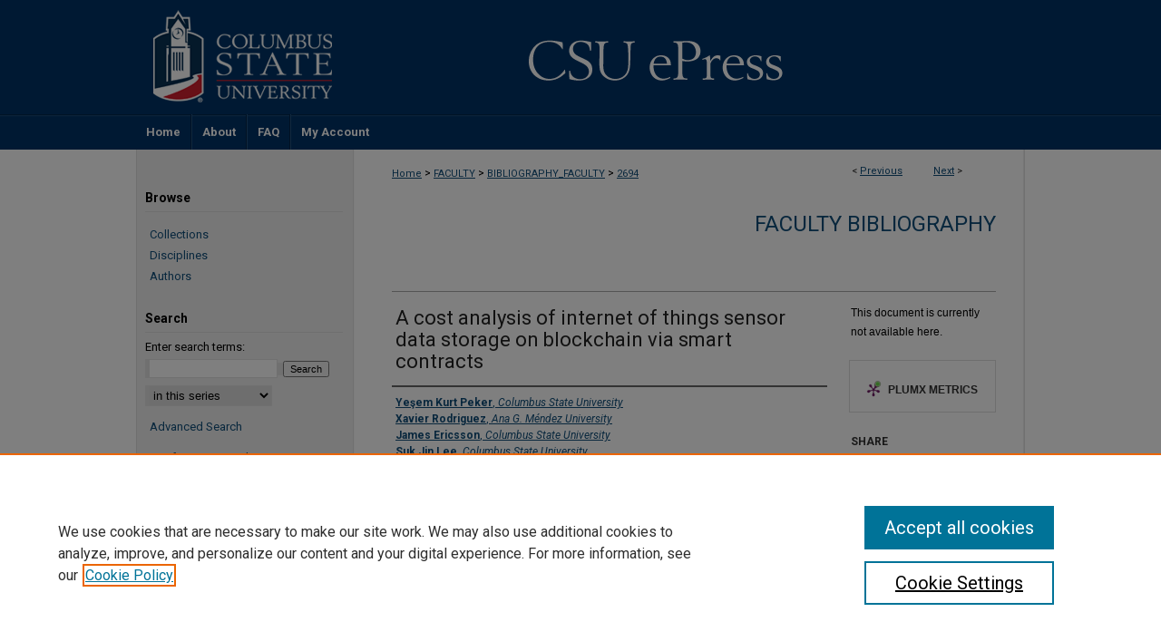

--- FILE ---
content_type: text/html; charset=UTF-8
request_url: https://csuepress.columbusstate.edu/bibliography_faculty/2694/
body_size: 9031
content:

<!DOCTYPE html>
<html lang="en">
<head><!-- inj yui3-seed: --><script type='text/javascript' src='//cdnjs.cloudflare.com/ajax/libs/yui/3.6.0/yui/yui-min.js'></script><script type='text/javascript' src='//ajax.googleapis.com/ajax/libs/jquery/1.10.2/jquery.min.js'></script><!-- Adobe Analytics --><script type='text/javascript' src='https://assets.adobedtm.com/4a848ae9611a/d0e96722185b/launch-d525bb0064d8.min.js'></script><script type='text/javascript' src=/assets/nr_browser_production.js></script>

<!-- def.1 -->
<meta charset="utf-8">
<meta name="viewport" content="width=device-width">
<title>
"A cost analysis of internet of things sensor data storage on blockchai" by Yeşem Kurt Peker, Xavier Rodriguez et al.
</title>


<!-- FILE article_meta-tags.inc --><!-- FILE: /srv/sequoia/main/data/assets/site/article_meta-tags.inc -->
<meta itemprop="name" content="A cost analysis of internet of things sensor data storage on blockchain via smart contracts">
<meta property="og:title" content="A cost analysis of internet of things sensor data storage on blockchain via smart contracts">
<meta name="twitter:title" content="A cost analysis of internet of things sensor data storage on blockchain via smart contracts">
<meta property="article:author" content="Yeşem Kurt Peker">
<meta name="author" content="Yeşem Kurt Peker">
<meta property="article:author" content="Xavier Rodriguez">
<meta name="author" content="Xavier Rodriguez">
<meta property="article:author" content="James Ericsson">
<meta name="author" content="James Ericsson">
<meta property="article:author" content="Suk Jin Lee">
<meta name="author" content="Suk Jin Lee">
<meta property="article:author" content="Alfredo J. Perez">
<meta name="author" content="Alfredo J. Perez">
<meta name="robots" content="noodp, noydir">
<meta name="description" content="© 2020 by the authors. Licensee MDPI, Basel, Switzerland. Blockchain is a developing technology that can be utilized for secure data storage and sharing. In this work, we examine the cost of Blockchain-based data storage for constrained Internet of Things (IoT) devices. We had two phases in the study. In the first phase, we stored data retrieved from a temperature/humidity sensor connected to an Ethereum testnet blockchain using smart contracts in two different ways: first, appending the new data to the existing data, storing all sensor data; and second, overwriting the new data onto the existing data, storing only a recent portion of the data. In the second phase, we stored simulated data from several sensors on the blockchain assuming sensor data is numeric. We proposed a method for encoding the data from the sensors in one variable and compared the costs of storing the data in an array versus storing the encoded data from all sensors in one variable. We also compared the costs of carrying out the encoding within the smart contract versus outside the smart contract. In the first phase, our results indicate that overwriting data points is more cost-efficient than appending them. In the second phase, using the proposed encoding method to store the data from several sensors costs significantly less than storing the data in an array, if the encoding is done outside the smart contract. If the encoding is carried out in the smart contract, the cost is still less than storing the data in an array, however, the difference is not significant. The study shows that even though expensive, for applications where the integrity and transparency of data are crucial, storing IoT sensor data on Ethereum could be a reliable solution.">
<meta itemprop="description" content="© 2020 by the authors. Licensee MDPI, Basel, Switzerland. Blockchain is a developing technology that can be utilized for secure data storage and sharing. In this work, we examine the cost of Blockchain-based data storage for constrained Internet of Things (IoT) devices. We had two phases in the study. In the first phase, we stored data retrieved from a temperature/humidity sensor connected to an Ethereum testnet blockchain using smart contracts in two different ways: first, appending the new data to the existing data, storing all sensor data; and second, overwriting the new data onto the existing data, storing only a recent portion of the data. In the second phase, we stored simulated data from several sensors on the blockchain assuming sensor data is numeric. We proposed a method for encoding the data from the sensors in one variable and compared the costs of storing the data in an array versus storing the encoded data from all sensors in one variable. We also compared the costs of carrying out the encoding within the smart contract versus outside the smart contract. In the first phase, our results indicate that overwriting data points is more cost-efficient than appending them. In the second phase, using the proposed encoding method to store the data from several sensors costs significantly less than storing the data in an array, if the encoding is done outside the smart contract. If the encoding is carried out in the smart contract, the cost is still less than storing the data in an array, however, the difference is not significant. The study shows that even though expensive, for applications where the integrity and transparency of data are crucial, storing IoT sensor data on Ethereum could be a reliable solution.">
<meta name="twitter:description" content="© 2020 by the authors. Licensee MDPI, Basel, Switzerland. Blockchain is a developing technology that can be utilized for secure data storage and sharing. In this work, we examine the cost of Blockchain-based data storage for constrained Internet of Things (IoT) devices. We had two phases in the study. In the first phase, we stored data retrieved from a temperature/humidity sensor connected to an Ethereum testnet blockchain using smart contracts in two different ways: first, appending the new data to the existing data, storing all sensor data; and second, overwriting the new data onto the existing data, storing only a recent portion of the data. In the second phase, we stored simulated data from several sensors on the blockchain assuming sensor data is numeric. We proposed a method for encoding the data from the sensors in one variable and compared the costs of storing the data in an array versus storing the encoded data from all sensors in one variable. We also compared the costs of carrying out the encoding within the smart contract versus outside the smart contract. In the first phase, our results indicate that overwriting data points is more cost-efficient than appending them. In the second phase, using the proposed encoding method to store the data from several sensors costs significantly less than storing the data in an array, if the encoding is done outside the smart contract. If the encoding is carried out in the smart contract, the cost is still less than storing the data in an array, however, the difference is not significant. The study shows that even though expensive, for applications where the integrity and transparency of data are crucial, storing IoT sensor data on Ethereum could be a reliable solution.">
<meta property="og:description" content="© 2020 by the authors. Licensee MDPI, Basel, Switzerland. Blockchain is a developing technology that can be utilized for secure data storage and sharing. In this work, we examine the cost of Blockchain-based data storage for constrained Internet of Things (IoT) devices. We had two phases in the study. In the first phase, we stored data retrieved from a temperature/humidity sensor connected to an Ethereum testnet blockchain using smart contracts in two different ways: first, appending the new data to the existing data, storing all sensor data; and second, overwriting the new data onto the existing data, storing only a recent portion of the data. In the second phase, we stored simulated data from several sensors on the blockchain assuming sensor data is numeric. We proposed a method for encoding the data from the sensors in one variable and compared the costs of storing the data in an array versus storing the encoded data from all sensors in one variable. We also compared the costs of carrying out the encoding within the smart contract versus outside the smart contract. In the first phase, our results indicate that overwriting data points is more cost-efficient than appending them. In the second phase, using the proposed encoding method to store the data from several sensors costs significantly less than storing the data in an array, if the encoding is done outside the smart contract. If the encoding is carried out in the smart contract, the cost is still less than storing the data in an array, however, the difference is not significant. The study shows that even though expensive, for applications where the integrity and transparency of data are crucial, storing IoT sensor data on Ethereum could be a reliable solution.">
<meta name="keywords" content="Blockchain, Internet of Things, Sensor data, Smart contracts">
<meta name="bepress_citation_journal_title" content="Electronics (Switzerland)">
<meta name="bepress_citation_author" content="Peker, Yeşem Kurt">
<meta name="bepress_citation_author_institution" content="Columbus State University">
<meta name="bepress_citation_author" content="Rodriguez, Xavier">
<meta name="bepress_citation_author_institution" content="Ana G. Méndez University">
<meta name="bepress_citation_author" content="Ericsson, James">
<meta name="bepress_citation_author_institution" content="Columbus State University">
<meta name="bepress_citation_author" content="Lee, Suk Jin">
<meta name="bepress_citation_author_institution" content="Columbus State University">
<meta name="bepress_citation_author" content="Perez, Alfredo J.">
<meta name="bepress_citation_author_institution" content="Columbus State University">
<meta name="bepress_citation_title" content="A cost analysis of internet of things sensor data storage on blockchain via smart contracts">
<meta name="bepress_citation_date" content="2020">
<meta name="bepress_citation_volume" content="9">
<!-- FILE: /srv/sequoia/main/data/assets/site/ir_download_link.inc -->
<!-- FILE: /srv/sequoia/main/data/assets/site/article_meta-tags.inc (cont) -->
<meta name="bepress_citation_abstract_html_url" content="https://csuepress.columbusstate.edu/bibliography_faculty/2694">
<meta name="bepress_citation_online_date" content="2021/1/13">
<meta name="viewport" content="width=device-width">
<!-- Additional Twitter data -->
<meta name="twitter:card" content="summary">
<!-- Additional Open Graph data -->
<meta property="og:type" content="article">
<meta property="og:url" content="https://csuepress.columbusstate.edu/bibliography_faculty/2694">
<meta property="og:site_name" content="CSU ePress">


<!-- Amplitude -->
<script type="text/javascript">
(function(e,t){var n=e.amplitude||{_q:[],_iq:{}};var r=t.createElement("script")
;r.type="text/javascript";r.async=true
;r.src="https://cdn.amplitude.com/libs/amplitude-4.5.2-min.gz.js"
;r.integrity="5ceGNbvkytO+PTI82JRl6GwJjVCw6k79kP4le5L5/m0Zny1P7taAF6YVvC4z4Pgj"
;r.onload=function(){if(e.amplitude.runQueuedFunctions){
e.amplitude.runQueuedFunctions()}else{
console.log("[Amplitude] Error: could not load SDK")}}
;var i=t.getElementsByTagName("script")[0];i.parentNode.insertBefore(r,i)
;function s(e,t){e.prototype[t]=function(){
this._q.push([t].concat(Array.prototype.slice.call(arguments,0)));return this}}
var o=function(){this._q=[];return this}
;var a=["add","append","clearAll","prepend","set","setOnce","unset"]
;for(var u=0;u<a.length;u++){s(o,a[u])}n.Identify=o;var c=function(){this._q=[]
;return this}
;var l=["setProductId","setQuantity","setPrice","setRevenueType","setEventProperties"]
;for(var p=0;p<l.length;p++){s(c,l[p])}n.Revenue=c
;var d=["init","logEvent","logRevenue","setUserId","setUserProperties","setOptOut","setVersionName","setDomain","setDeviceId","setGlobalUserProperties","identify","clearUserProperties","setGroup","logRevenueV2","regenerateDeviceId","groupIdentify","logEventWithTimestamp","logEventWithGroups","setSessionId","resetSessionId"]
;function v(e){function t(t){e[t]=function(){
e._q.push([t].concat(Array.prototype.slice.call(arguments,0)))}}
for(var n=0;n<d.length;n++){t(d[n])}}v(n);n.getInstance=function(e){
e=(!e||e.length===0?"$default_instance":e).toLowerCase()
;if(!n._iq.hasOwnProperty(e)){n._iq[e]={_q:[]};v(n._iq[e])}return n._iq[e]}
;e.amplitude=n})(window,document);

amplitude.getInstance().init("1d890e80ea7a0ccc43c2b06438458f50");
</script>

<!-- FILE: article_meta-tags.inc (cont) -->
<meta name="bepress_is_article_cover_page" content="1">


<!-- sh.1 -->
<link rel="stylesheet" href="/ir-style.css" type="text/css" media="screen">
<link rel="stylesheet" href="/ir-custom.css" type="text/css" media="screen">
<link rel="stylesheet" href="../ir-custom.css" type="text/css" media="screen">
<link rel="stylesheet" href="/ir-local.css" type="text/css" media="screen">
<link rel="stylesheet" href="../ir-local.css" type="text/css" media="screen">
<link rel="stylesheet" href="/ir-print.css" type="text/css" media="print">
<link type="text/css" rel="stylesheet" href="/assets/floatbox/floatbox.css">
<link rel="alternate" type="application/rss+xml" title="Site Feed" href="/recent.rss">
<link rel="shortcut icon" href="/favicon.ico" type="image/x-icon">
<!--[if IE]>
<link rel="stylesheet" href="/ir-ie.css" type="text/css" media="screen">
<![endif]-->

<!-- JS  -->
<script type="text/javascript" src="/assets/jsUtilities.js"></script>
<script type="text/javascript" src="/assets/footnoteLinks.js"></script>
<script type="text/javascript" src="/assets/scripts/yui-init.pack.js"></script>
<script type="text/javascript" src="/assets/scripts/bepress-init.debug.js"></script>
<script type="text/javascript" src="/assets/scripts/JumpListYUI.pack.js"></script>

<!-- end sh.1 -->




<script type="text/javascript">var pageData = {"page":{"environment":"prod","productName":"bpdg","language":"en","name":"ir_series:article","businessUnit":"els:rp:st"},"visitor":{}};</script>

</head>
<body id="geo-series">
<!-- FILE /srv/sequoia/main/data/csuepress.columbusstate.edu/assets/header.pregen --><!-- This is the mobile navbar file. Do not delete or move from the top of header.pregen -->
<!-- FILE: /srv/sequoia/main/data/assets/site/mobile_nav.inc --><!--[if !IE]>-->
<script src="/assets/scripts/dc-mobile/dc-responsive-nav.js"></script>

<header id="mobile-nav" class="nav-down device-fixed-height" style="visibility: hidden;">
  
  
  <nav class="nav-collapse">
    <ul>
      <li class="menu-item active device-fixed-width"><a href="https://csuepress.columbusstate.edu" title="Home" data-scroll >Home</a></li>
      <li class="menu-item device-fixed-width"><a href="https://csuepress.columbusstate.edu/do/search/advanced/" title="Search" data-scroll ><i class="icon-search"></i> Search</a></li>
      <li class="menu-item device-fixed-width"><a href="https://csuepress.columbusstate.edu/communities.html" title="Browse" data-scroll >Browse Collections</a></li>
      <li class="menu-item device-fixed-width"><a href="/cgi/myaccount.cgi?context=bibliography_faculty" title="My Account" data-scroll >My Account</a></li>
      <li class="menu-item device-fixed-width"><a href="https://csuepress.columbusstate.edu/about.html" title="About" data-scroll >About</a></li>
      <li class="menu-item device-fixed-width"><a href="https://network.bepress.com" title="Digital Commons Network" data-scroll ><img width="16" height="16" alt="DC Network" style="vertical-align:top;" src="/assets/md5images/8e240588cf8cd3a028768d4294acd7d3.png"> Digital Commons Network™</a></li>
    </ul>
  </nav>
</header>

<script src="/assets/scripts/dc-mobile/dc-mobile-nav.js"></script>
<!--<![endif]-->
<!-- FILE: /srv/sequoia/main/data/csuepress.columbusstate.edu/assets/header.pregen (cont) -->
<div id="columbus">
<div id="container"><a href="#main" class="skiplink" accesskey="2" >Skip to main content</a>

<div id="header">
<!-- FILE: /srv/sequoia/main/data/assets/site/ir_logo.inc -->




	<div id="logo">
		<a href="http://www.columbusstate.edu/" title="Columbus State University" >
			<img alt="CSU ePress" border="0" width='240' height='126' src="/assets/md5images/08f3e2370abb300d962e8f1e21cb4d6e.gif">
		</a>
	</div>








<!-- FILE: /srv/sequoia/main/data/csuepress.columbusstate.edu/assets/header.pregen (cont) -->
<div id="pagetitle">

<h1><a href="https://csuepress.columbusstate.edu" title="CSU ePress" >CSU ePress</a></h1>
</div>
</div><div id="navigation"><!-- FILE: /srv/sequoia/main/data/assets/site/ir_navigation.inc --><div id="tabs" role="navigation" aria-label="Main"><ul><li id="tabone"><a href="https://csuepress.columbusstate.edu" title="Home" ><span>Home</span></a></li><li id="tabtwo"><a href="https://csuepress.columbusstate.edu/about.html" title="About" ><span>About</span></a></li><li id="tabthree"><a href="https://csuepress.columbusstate.edu/faq.html" title="FAQ" ><span>FAQ</span></a></li><li id="tabfour"><a href="https://csuepress.columbusstate.edu/cgi/myaccount.cgi?context=bibliography_faculty" title="My Account" ><span>My Account</span></a></li></ul></div>


<!-- FILE: /srv/sequoia/main/data/csuepress.columbusstate.edu/assets/header.pregen (cont) --></div>



<div id="wrapper">
<div id="content">
<div id="main" class="text">

<script type="text/javascript" src="/assets/floatbox/floatbox.js"></script>  
<!-- FILE: /srv/sequoia/main/data/assets/site/article_pager.inc -->

<div id="breadcrumb"><ul id="pager">

                
                 
<li>&lt; <a href="https://csuepress.columbusstate.edu/bibliography_faculty/3128" class="ignore" >Previous</a></li>
        
        
        

                
                 
<li><a href="https://csuepress.columbusstate.edu/bibliography_faculty/2688" class="ignore" >Next</a> &gt;</li>
        
        
        
<li>&nbsp;</li></ul><div class="crumbs"><!-- FILE: /srv/sequoia/main/data/assets/site/ir_breadcrumb.inc -->

<div class="crumbs" role="navigation" aria-label="Breadcrumb">
	<p>
	
	
			<a href="https://csuepress.columbusstate.edu" class="ignore" >Home</a>
	
	
	
	
	
	
	
	
	
	
	 <span aria-hidden="true">&gt;</span> 
		<a href="https://csuepress.columbusstate.edu/faculty" class="ignore" >FACULTY</a>
	
	
	
	
	
	
	 <span aria-hidden="true">&gt;</span> 
		<a href="https://csuepress.columbusstate.edu/bibliography_faculty" class="ignore" >BIBLIOGRAPHY_FACULTY</a>
	
	
	
	
	
	 <span aria-hidden="true">&gt;</span> 
		<a href="https://csuepress.columbusstate.edu/bibliography_faculty/2694" class="ignore" aria-current="page" >2694</a>
	
	
	
	</p>
</div>


<!-- FILE: /srv/sequoia/main/data/assets/site/article_pager.inc (cont) --></div>
</div>
<!-- FILE: /srv/sequoia/main/data/assets/site/ir_series/article/index.html (cont) -->
<!-- FILE: /srv/sequoia/main/data/assets/site/ir_series/article/article_info.inc --><!-- FILE: /srv/sequoia/main/data/assets/site/openurl.inc -->

























<!-- FILE: /srv/sequoia/main/data/assets/site/ir_series/article/article_info.inc (cont) -->
<!-- FILE: /srv/sequoia/main/data/assets/site/ir_download_link.inc -->









	
	
	
    
    
    
	
	
	
	
	
	

<!-- FILE: /srv/sequoia/main/data/assets/site/ir_series/article/article_info.inc (cont) -->
<!-- FILE: /srv/sequoia/main/data/assets/site/ir_series/article/ir_article_header.inc -->


<div id="series-header">
<!-- FILE: /srv/sequoia/main/data/assets/site/ir_series/ir_series_logo.inc -->



 






	
	
	
	
	
	
<!-- FILE: /srv/sequoia/main/data/assets/site/ir_series/article/ir_article_header.inc (cont) --><h2 id="series-title"><a href="https://csuepress.columbusstate.edu/bibliography_faculty" >Faculty Bibliography</a></h2></div>
<div style="clear: both">&nbsp;</div>

<div id="sub">
<div id="alpha">
<!-- FILE: /srv/sequoia/main/data/assets/site/ir_series/article/article_info.inc (cont) --><div id='title' class='element'>
<h1>A cost analysis of internet of things sensor data storage on blockchain via smart contracts</h1>
</div>
<div class='clear'></div>
<div id='authors' class='element'>
<h2 class='visually-hidden'>Authors</h2>
<p class="author"><a href='https://csuepress.columbusstate.edu/do/search/?q=author%3A%22Ye%C5%9Fem%20Kurt%20Peker%22&start=0&context=7407709'><strong>Yeşem Kurt Peker</strong>, <em>Columbus State University</em></a><br />
<a href='https://csuepress.columbusstate.edu/do/search/?q=author%3A%22Xavier%20Rodriguez%22&start=0&context=7407709'><strong>Xavier Rodriguez</strong>, <em>Ana G. Méndez University</em></a><br />
<a href='https://csuepress.columbusstate.edu/do/search/?q=author%3A%22James%20Ericsson%22&start=0&context=7407709'><strong>James Ericsson</strong>, <em>Columbus State University</em></a><br />
<a href='https://csuepress.columbusstate.edu/do/search/?q=author%3A%22Suk%20Jin%20Lee%22&start=0&context=7407709'><strong>Suk Jin Lee</strong>, <em>Columbus State University</em></a><br />
<a href='https://csuepress.columbusstate.edu/do/search/?q=author%3A%22Alfredo%20J.%20Perez%22&start=0&context=7407709'><strong>Alfredo J. Perez</strong>, <em>Columbus State University</em></a><br />
</p></div>
<div class='clear'></div>
<div id='document_type' class='element'>
<h2 class='field-heading'>Document Type</h2>
<p>Article</p>
</div>
<div class='clear'></div>
<div id='publication_date' class='element'>
<h2 class='field-heading'>Publication Date</h2>
<p>2-1-2020</p>
</div>
<div class='clear'></div>
<div id='source_publication' class='element'>
<h2 class='field-heading'>Publication Title</h2>
<p>Electronics (Switzerland)</p>
</div>
<div class='clear'></div>
<div id='volnum' class='element'>
<h2 class='field-heading'>Volume</h2>
<p>9</p>
</div>
<div class='clear'></div>
<div id='keywords' class='element'>
<h2 class='field-heading'>Keywords</h2>
<p>Blockchain, Internet of Things, Sensor data, Smart contracts</p>
</div>
<div class='clear'></div>
<div id='abstract' class='element'>
<h2 class='field-heading'>Abstract</h2>
<p>© 2020 by the authors. Licensee MDPI, Basel, Switzerland. Blockchain is a developing technology that can be utilized for secure data storage and sharing. In this work, we examine the cost of Blockchain-based data storage for constrained Internet of Things (IoT) devices. We had two phases in the study. In the first phase, we stored data retrieved from a temperature/humidity sensor connected to an Ethereum testnet blockchain using smart contracts in two different ways: first, appending the new data to the existing data, storing all sensor data; and second, overwriting the new data onto the existing data, storing only a recent portion of the data. In the second phase, we stored simulated data from several sensors on the blockchain assuming sensor data is numeric. We proposed a method for encoding the data from the sensors in one variable and compared the costs of storing the data in an array versus storing the encoded data from all sensors in one variable. We also compared the costs of carrying out the encoding within the smart contract versus outside the smart contract. In the first phase, our results indicate that overwriting data points is more cost-efficient than appending them. In the second phase, using the proposed encoding method to store the data from several sensors costs significantly less than storing the data in an array, if the encoding is done outside the smart contract. If the encoding is carried out in the smart contract, the cost is still less than storing the data in an array, however, the difference is not significant. The study shows that even though expensive, for applications where the integrity and transparency of data are crucial, storing IoT sensor data on Ethereum could be a reliable solution.</p>
</div>
<div class='clear'></div>
<div id='recommended_citation' class='element'>
<h2 class='field-heading'>Recommended Citation</h2>
<!-- FILE: /srv/sequoia/main/data/assets/site/ir_series/ir_citation.inc --><p>
    Peker, Yeşem Kurt; Rodriguez, Xavier; Ericsson, James; Lee, Suk Jin; and Perez, Alfredo J., "A cost analysis of internet of things sensor data storage on blockchain via smart contracts" (2020). <em>Faculty Bibliography</em>.  2694.
    <br>
    
    
        https://csuepress.columbusstate.edu/bibliography_faculty/2694
    
</p>
<!-- FILE: /srv/sequoia/main/data/assets/site/ir_series/article/article_info.inc (cont) --></div>
<div class='clear'></div>
</div>
    </div>
    <div id='beta_7-3'>
<!-- FILE: /srv/sequoia/main/data/assets/site/info_box_7_3.inc --><!-- FILE: /srv/sequoia/main/data/assets/site/openurl.inc -->

























<!-- FILE: /srv/sequoia/main/data/assets/site/info_box_7_3.inc (cont) -->
<!-- FILE: /srv/sequoia/main/data/assets/site/ir_download_link.inc -->









	
	
	
    
    
    
	
	
	
	
	
	

<!-- FILE: /srv/sequoia/main/data/assets/site/info_box_7_3.inc (cont) -->


	<!-- FILE: /srv/sequoia/main/data/assets/site/info_box_download_button.inc --><div class="aside download-button">
   <p class="no-file">This document is currently not available here.</p> 
</div>


<!-- FILE: /srv/sequoia/main/data/assets/site/info_box_7_3.inc (cont) -->
	<!-- FILE: /srv/sequoia/main/data/assets/site/info_box_embargo.inc -->
<!-- FILE: /srv/sequoia/main/data/assets/site/info_box_7_3.inc (cont) -->

<!-- FILE: /srv/sequoia/main/data/assets/site/info_box_custom_upper.inc -->
<!-- FILE: /srv/sequoia/main/data/assets/site/info_box_7_3.inc (cont) -->
<!-- FILE: /srv/sequoia/main/data/assets/site/info_box_openurl.inc -->
<!-- FILE: /srv/sequoia/main/data/assets/site/info_box_7_3.inc (cont) -->

<!-- FILE: /srv/sequoia/main/data/assets/site/info_box_article_metrics.inc -->






<div id="article-stats" class="aside hidden">

    <p class="article-downloads-wrapper hidden"><span id="article-downloads"></span> DOWNLOADS</p>
    <p class="article-stats-date hidden">Since January 13, 2021</p>

    <p class="article-plum-metrics">
        <a href="https://plu.mx/plum/a/?repo_url=https://csuepress.columbusstate.edu/bibliography_faculty/2694" class="plumx-plum-print-popup plum-bigben-theme" data-badge="true" data-hide-when-empty="true" ></a>
    </p>
</div>
<script type="text/javascript" src="//cdn.plu.mx/widget-popup.js"></script>





<!-- Article Download Counts -->
<script type="text/javascript" src="/assets/scripts/article-downloads.pack.js"></script>
<script type="text/javascript">
    insertDownloads(21069319);
</script>


<!-- Add border to Plum badge & download counts when visible -->
<script>
// bind to event when PlumX widget loads
jQuery('body').bind('plum:widget-load', function(e){
// if Plum badge is visible
  if (jQuery('.PlumX-Popup').length) {
// remove 'hidden' class
  jQuery('#article-stats').removeClass('hidden');
  jQuery('.article-stats-date').addClass('plum-border');
  }
});
// bind to event when page loads
jQuery(window).bind('load',function(e){
// if DC downloads are visible
  if (jQuery('#article-downloads').text().length > 0) {
// add border to aside
  jQuery('#article-stats').removeClass('hidden');
  }
});
</script>

<!-- Amplitude Event Tracking -->


<script>
$(function() {

  // This is the handler for Plum popup engagement on mouseover
  $("#article-stats").on("mouseover", "a.plx-wrapping-print-link", function(event) {
    // Send the event to Amplitude
    amplitude.getInstance().logEvent("plumPopupMouseover");
  });

  // This is the handler for Plum badge and 'see details' link clickthrough
  $("#article-stats").on("click", "div.ppp-container.ppp-small.ppp-badge", function(event) {
    // Send the event to Amplitude
    amplitude.getInstance().logEvent("plumDetailsClick");
  });

  // This is the handler for AddThis link clickthrough
  $(".addthis_toolbox").on("click", "a", function(event) {
    // Send the event to Amplitude
    amplitude.getInstance().logEvent("addThisClick");
  });

  // This is the handler for AddThis link clickthrough
  $(".aside.download-button").on("click", "a", function(event) {
    // Send the event to Amplitude
    amplitude.getInstance().logEvent("downloadClick");
  });

});
</script>




<!-- Adobe Analytics: Download Click Tracker -->
<script>

$(function() {

  // Download button click event tracker for PDFs
  $(".aside.download-button").on("click", "a#pdf", function(event) {
    pageDataTracker.trackEvent('navigationClick', {
      link: {
          location: 'aside download-button',
          name: 'pdf'
      }
    });
  });

  // Download button click event tracker for native files
  $(".aside.download-button").on("click", "a#native", function(event) {
    pageDataTracker.trackEvent('navigationClick', {
        link: {
            location: 'aside download-button',
            name: 'native'
        }
     });
  });

});

</script>
<!-- FILE: /srv/sequoia/main/data/assets/site/info_box_7_3.inc (cont) -->



	<!-- FILE: /srv/sequoia/main/data/assets/site/info_box_disciplines.inc -->




	
		
	



<!-- FILE: /srv/sequoia/main/data/assets/site/info_box_7_3.inc (cont) -->

<!-- FILE: /srv/sequoia/main/data/assets/site/bookmark_widget.inc -->

<div id="share" class="aside">
<h2>Share</h2>
	
	<div class="a2a_kit a2a_kit_size_24 a2a_default_style">
    	<a class="a2a_button_facebook"></a>
    	<a class="a2a_button_linkedin"></a>
		<a class="a2a_button_whatsapp"></a>
		<a class="a2a_button_email"></a>
    	<a class="a2a_dd"></a>
    	<script async src="https://static.addtoany.com/menu/page.js"></script>
	</div>
</div>

<!-- FILE: /srv/sequoia/main/data/assets/site/info_box_7_3.inc (cont) -->
<!-- FILE: /srv/sequoia/main/data/assets/site/info_box_geolocate.inc --><!-- FILE: /srv/sequoia/main/data/assets/site/ir_geolocate_enabled_and_displayed.inc -->

<!-- FILE: /srv/sequoia/main/data/assets/site/info_box_geolocate.inc (cont) -->

<!-- FILE: /srv/sequoia/main/data/assets/site/info_box_7_3.inc (cont) -->

	<!-- FILE: /srv/sequoia/main/data/assets/site/zotero_coins.inc -->

<span class="Z3988" title="ctx_ver=Z39.88-2004&amp;rft_val_fmt=info%3Aofi%2Ffmt%3Akev%3Amtx%3Ajournal&amp;rft_id=https%3A%2F%2Fcsuepress.columbusstate.edu%2Fbibliography_faculty%2F2694&amp;rft.atitle=A%20cost%20analysis%20of%20internet%20of%20things%20sensor%20data%20storage%20on%20blockchain%20via%20smart%20contracts&amp;rft.aufirst=Ye%C5%9Fem%20Kurt&amp;rft.aulast=Peker&amp;rft.au=Xavier%20Rodriguez&amp;rft.au=James%20Ericsson&amp;rft.au=Suk%20Jin%20Lee&amp;rft.au=Alfredo%20J.%20Perez&amp;rft.jtitle=Electronics%20%28Switzerland%29&amp;rft.volume=9&amp;rft.date=2020-02-01">COinS</span>
<!-- FILE: /srv/sequoia/main/data/assets/site/info_box_7_3.inc (cont) -->

<!-- FILE: /srv/sequoia/main/data/assets/site/info_box_custom_lower.inc -->
<!-- FILE: /srv/sequoia/main/data/assets/site/info_box_7_3.inc (cont) -->
<!-- FILE: /srv/sequoia/main/data/assets/site/ir_series/article/article_info.inc (cont) --></div>

<div class='clear'>&nbsp;</div>
<!-- FILE: /srv/sequoia/main/data/assets/site/ir_series/article/ir_article_custom_fields.inc -->


<!-- FILE: /srv/sequoia/main/data/assets/site/ir_series/article/article_info.inc (cont) -->

<!-- FILE: /srv/sequoia/main/data/assets/site/ir_series/article/index.html (cont) -->
<!-- FILE /srv/sequoia/main/data/assets/site/footer.pregen --></div>
	<div class="verticalalign">&nbsp;</div>
	<div class="clear">&nbsp;</div>

</div>

	<div id="sidebar" role="complementary">
	<!-- FILE: /srv/sequoia/main/data/assets/site/ir_sidebar_7_8.inc -->

		



	<!-- FILE: /srv/sequoia/main/data/assets/site/ir_sidebar_sort_bsa.inc --><!-- FILE: /srv/sequoia/main/data/assets/site/ir_sidebar_custom_upper_7_8.inc -->

<!-- FILE: /srv/sequoia/main/data/assets/site/ir_sidebar_sort_bsa.inc (cont) -->
<!-- FILE: /srv/sequoia/main/data/assets/site/ir_sidebar_browse.inc --><h2>Browse</h2>
<ul id="side-browse">


<li class="collections"><a href="https://csuepress.columbusstate.edu/communities.html" title="Browse by Collections" >Collections</a></li>
<li class="discipline-browser"><a href="https://csuepress.columbusstate.edu/do/discipline_browser/disciplines" title="Browse by Disciplines" >Disciplines</a></li>
<li class="author"><a href="https://csuepress.columbusstate.edu/authors.html" title="Browse by Author" >Authors</a></li>


</ul>
<!-- FILE: /srv/sequoia/main/data/assets/site/ir_sidebar_sort_bsa.inc (cont) -->
<!-- FILE: /srv/sequoia/main/data/assets/site/ir_sidebar_custom_middle_7_8.inc --><!-- FILE: /srv/sequoia/main/data/assets/site/ir_sidebar_sort_bsa.inc (cont) -->
<!-- FILE: /srv/sequoia/main/data/assets/site/ir_sidebar_search_7_8.inc --><h2>Search</h2>


	
<form method='get' action='https://csuepress.columbusstate.edu/do/search/' id="sidebar-search">
	<label for="search" accesskey="4">
		Enter search terms:
	</label>
		<div>
			<span class="border">
				<input type="text" name='q' class="search" id="search">
			</span> 
			<input type="submit" value="Search" class="searchbutton" style="font-size:11px;">
		</div>
	<label for="context" class="visually-hidden">
		Select context to search:
	</label> 
		<div>
			<span class="border">
				<select name="fq" id="context">
					
					
						<option value='virtual_ancestor_link:"https://csuepress.columbusstate.edu/bibliography_faculty"'>in this series</option>
					
					
					
					<option value='virtual_ancestor_link:"https://csuepress.columbusstate.edu"'>in this repository</option>
					<option value='virtual_ancestor_link:"http:/"'>across all repositories</option>
				</select>
			</span>
		</div>
</form>

<p class="advanced">
	
	
		<a href="https://csuepress.columbusstate.edu/do/search/advanced/?fq=virtual_ancestor_link:%22https://csuepress.columbusstate.edu/bibliography_faculty%22" >
			Advanced Search
		</a>
	
</p>
<!-- FILE: /srv/sequoia/main/data/assets/site/ir_sidebar_sort_bsa.inc (cont) -->
<!-- FILE: /srv/sequoia/main/data/assets/site/ir_sidebar_notify_7_8.inc -->


	<ul id="side-notify">
		<li class="notify">
			<a href="https://csuepress.columbusstate.edu/bibliography_faculty/announcements.html" title="Email or RSS Notifications" >
				Notify me via email or <acronym title="Really Simple Syndication">RSS</acronym>
			</a>
		</li>
	</ul>



<!-- FILE: /srv/sequoia/main/data/assets/site/urc_badge.inc -->






<!-- FILE: /srv/sequoia/main/data/assets/site/ir_sidebar_notify_7_8.inc (cont) -->

<!-- FILE: /srv/sequoia/main/data/assets/site/ir_sidebar_sort_bsa.inc (cont) -->
<!-- FILE: /srv/sequoia/main/data/assets/site/ir_sidebar_author_7_8.inc --><h2>Author Corner</h2>






	<ul id="side-author">
		<li class="faq">
			<a href="https://csuepress.columbusstate.edu/faq.html" title="Author FAQ" >
				Author FAQ
			</a>
		</li>
		
		
		
	</ul>


<!-- FILE: /srv/sequoia/main/data/assets/site/ir_sidebar_sort_bsa.inc (cont) -->
<!-- FILE: /srv/sequoia/main/data/assets/site/ir_sidebar_custom_lower_7_8.inc --><!-- FILE: /srv/sequoia/main/data/assets/site/ir_sidebar_homepage_links_7_8.inc -->

<!-- FILE: /srv/sequoia/main/data/assets/site/ir_sidebar_custom_lower_7_8.inc (cont) -->
	



<!-- FILE: /srv/sequoia/main/data/assets/site/ir_sidebar_sort_bsa.inc (cont) -->
<!-- FILE: /srv/sequoia/main/data/assets/site/ir_sidebar_sw_links_7_8.inc -->

	
		
	


	<!-- FILE: /srv/sequoia/main/data/assets/site/ir_sidebar_sort_bsa.inc (cont) -->

<!-- FILE: /srv/sequoia/main/data/assets/site/ir_sidebar_geolocate.inc --><!-- FILE: /srv/sequoia/main/data/assets/site/ir_geolocate_enabled_and_displayed.inc -->

<!-- FILE: /srv/sequoia/main/data/assets/site/ir_sidebar_geolocate.inc (cont) -->

<!-- FILE: /srv/sequoia/main/data/assets/site/ir_sidebar_sort_bsa.inc (cont) -->
<!-- FILE: /srv/sequoia/main/data/csuepress.columbusstate.edu/assets/ir_sidebar_custom_lowest_7_8.inc -->



<div id="sb-custom-lowest">
	<h2 class="sb-custom-title">Library Corner</h2>
		<ul class="sb-custom-ul">
			<li class="sb-custom-li">
				<a href="https://library.columbusstate.edu/" target="_blank" >
					Simon Schwob Memorial Library
				</a>
			</li>
			<li class="sb-custom-li">
				<a href="https://musiclibrary.columbusstate.edu/" target="_blank" >
					Music Library
				</a>
			</li>
			<li class="sb-custom-li">
				<a href="https://columbusstate.libguides.com/epress" target="_blank" >
					CSU ePress Information Guide
				</a>
			</li>
			<li class="sb-custom-li">
				<a href="https://columbusstate.libguides.com/copyright_guide" target="_blank" >
					Copyright Guide
				</a>
			</li>
		</ul>
</div>

<div class="askus">
<ul>
<li><a href="https://columbusstate.libanswers.com/" target="_blank" title="Ask a librarian" ><img alt="Ask a librarian" width='73' height='36' src="/assets/md5images/ceeb969f694c9ba3f5307dbd9b400369.png"></a></li>
</ul>
</div><!-- FILE: /srv/sequoia/main/data/assets/site/ir_sidebar_sort_bsa.inc (cont) -->
<!-- FILE: /srv/sequoia/main/data/assets/site/ir_sidebar_7_8.inc (cont) -->

<!-- FILE: /srv/sequoia/main/data/assets/site/footer.pregen (cont) -->
	<div class="verticalalign">&nbsp;</div>
	</div>

</div>

<!-- FILE: /srv/sequoia/main/data/assets/site/ir_footer_content.inc --><div id="footer" role="contentinfo">
	
	
	<!-- FILE: /srv/sequoia/main/data/assets/site/ir_bepress_logo.inc --><div id="bepress">

<a href="https://www.elsevier.com/solutions/digital-commons" title="Elsevier - Digital Commons" >
	<em>Elsevier - Digital Commons</em>
</a>

</div>
<!-- FILE: /srv/sequoia/main/data/assets/site/ir_footer_content.inc (cont) -->
	<p>
		<a href="https://csuepress.columbusstate.edu" title="Home page" accesskey="1" >Home</a> | 
		<a href="https://csuepress.columbusstate.edu/about.html" title="About" >About</a> | 
		<a href="https://csuepress.columbusstate.edu/faq.html" title="FAQ" >FAQ</a> | 
		<a href="/cgi/myaccount.cgi?context=bibliography_faculty" title="My Account Page" accesskey="3" >My Account</a> | 
		<a href="https://csuepress.columbusstate.edu/accessibility.html" title="Accessibility Statement" accesskey="0" >Accessibility Statement</a>
	</p>
	<p>
	
	
		<a class="secondary-link" href="https://www.elsevier.com/legal/privacy-policy" title="Privacy Policy" >Privacy</a>
	
		<a class="secondary-link" href="https://www.elsevier.com/legal/elsevier-website-terms-and-conditions" title="Copyright Policy" >Copyright</a>	
	</p> 
	
</div>

<!-- FILE: /srv/sequoia/main/data/assets/site/footer.pregen (cont) -->

</div>
</div>

<!-- FILE: /srv/sequoia/main/data/csuepress.columbusstate.edu/assets/ir_analytics.inc --><script>
  (function(i,s,o,g,r,a,m){i['GoogleAnalyticsObject']=r;i[r]=i[r]||function(){
  (i[r].q=i[r].q||[]).push(arguments)},i[r].l=1*new Date();a=s.createElement(o),
  m=s.getElementsByTagName(o)[0];a.async=1;a.src=g;m.parentNode.insertBefore(a,m)
  })(window,document,'script','//www.google-analytics.com/analytics.js','ga');

  ga('create', 'UA-60085824-37', 'auto');
  ga('send', 'pageview');

</script><!-- FILE: /srv/sequoia/main/data/assets/site/footer.pregen (cont) -->

<script type='text/javascript' src='/assets/scripts/bpbootstrap-20160726.pack.js'></script><script type='text/javascript'>BPBootstrap.init({appendCookie:''})</script></body></html>


--- FILE ---
content_type: text/css
request_url: https://csuepress.columbusstate.edu/ir-local.css
body_size: 1673
content:
/*
-----------------------------------------------
bepress IR local stylesheet.
Author:   Lani Goto
Version:  Aug 2015
PLEASE SAVE THIS FILE LOCALLY!
----------------------------------------------- */

/* Google font */

@import url(http://fonts.googleapis.com/css?family=Roboto:400,400italic,700,700italic);


/* Background */

body {
	background: #ffffff url(assets/md5images/8ba149b6df26a49349b8217b76a82d20.gif) top left repeat-x; }


/* Header */

#columbus #header {
	height: 126px; }

#columbus #header #logo, 
#columbus #header #logo * {
	width: 240px;
	height: 126px;
	padding: 0;
	margin: 0; }

#columbus #header #pagetitle,
#columbus #header h1,
#columbus #header h1 a {
	width: 740px;
	height: 126px;
	padding: 0;
	margin: 0;
	display: block; }

#columbus #header #pagetitle {
	margin-left: 240px; }

#columbus #header h1 a {
	background: #003366 url(assets/md5images/3046fa67bb9f9e068bf6305d7993c531.gif) top left no-repeat;
	text-indent: -9999px; }


/* Navigation */

#columbus #navigation {
	width: 980px;
	height: 39px;
	background: #003366 url(assets/md5images/007d9554271ad30cd5bdd6e5432ac4b9.gif) top left repeat-x; }

#columbus #navigation #tabs,
#columbus #navigation #tabs ul,
#columbus #navigation #tabs ul li {
	padding: 0;
	margin: 0; }

#columbus #navigation #tabs a {
	height: 39px;
	line-height: 39px;
	font-size: 13px;
	font-weight: 700;
	color: #fff;
	background-color: transparent;
	padding: 0 11px;
	margin: 0;
	border: 0;
	border-right: 1px solid #002346;
	border-left: 1px solid #235281;
	float: left; }

#columbus #navigation #tabs li#tabone a { 
	border-left: none; }

#columbus #navigation #tabs li#tabfour a { 
	border-right: none; }

#columbus #navigation #tabs a:hover,
#columbus #navigation #tabs a:active,
#columbus #navigation #tabs a:focus {
	text-decoration: underline; }


/* Sidebar */

#columbus #sidebar p.site-follow {
	display: none; }

#columbus #sidebar h2 {
	width: 218px;
	font-family: "Roboto", Verdana, Helvetica, Arial, sans-serif;
	font-size: 14px;
	font-weight: 700;
	color: #000;
	background-color: transparent;
	padding: 4px 0;
	margin-left: 10px;
	border-top: 0;
	border-bottom: 1px solid #dedede;
	text-indent: 0; }

#columbus #sidebar a, 
#columbus #sidebar p.advanced a {
	font-size: 13px;
	font-weight: normal;
	text-decoration: none; }

#columbus #sidebar a:hover,
#columbus #sidebar a:active,
#columbus #sidebar a:focus,
#columbus #sidebar p.advanced a:hover,
#columbus #sidebar p.advanced a:active,
#columbus #sidebar p.advanced a:focus {
	color: #000;
	background-color: transparent;
	text-decoration: underline; }

#columbus #sidebar #sidebar-search label {
	font-size: 13px;
	color: #000; }

#columbus #sidebar p.advanced + div {
	display: none; }


/* Main Content */

#columbus #content {
	background-color: transparent; }

#columbus #wrapper {
	background: #fff url(assets/md5images/15022c83567cafa018a51aaa8f035082.gif) top left repeat-y; }

#columbus #dcn-home h2 {
	font: 400 21px "Roboto", Verdana, Helvetica, Arial, sans-serif;
	padding-bottom: 5px;
	margin-top: 30px; }

#columbus #dcn-home #cover-browse h3 a {
	font: 400 15px "Roboto", Verdana, Helvetica, Arial, sans-serif;
	text-decoration: underline; }

#columbus #dcn-home .box.aag h2,
#columbus #dcn-home .box.potd h2{
	width: 267px;
	font: 400 16px "Roboto", Verdana, Helvetica, Arial, sans-serif;
	border-bottom: 1px solid #dedede; }

#columbus #dcn-home .box.aag h2 span.pull-right { 
	display: none; }

#columbus #dcn-home .box.aag a,
#columbus #dcn-home .box.potd a {
	font-size: 12px;
	border-bottom: 1px solid #dedede;
	background: none; }

#columbus #main.text .box a:link,
#columbus #main.text .box a:visited {
	font-size: 12px;
	text-decoration: none; }

#columbus #main.text .box a:hover,
#columbus #main.text .box a:active,
#columbus #main.text .box a:focus {
	text-decoration: underline; }

#columbus #main.text a:link,
#columbus #main.text a:visited {
	color: #104e7b;
	text-decoration: underline; }

#columbus #main.text a:hover,
#columbus #main.text a:active,
#columbus #main.text a:focus {
	color: #000;
	text-decoration: underline; }


/* Footer */

#columbus #footer,
#columbus #footer #bepress a {
	height: 89px;
	background-color: #222222; }

#columbus #footer p,
#columbus #footer p a {
	font-size: 12px;
	color: #fff;
	text-decoration: none; }
	
#columbus #footer p:first-of-type { padding-top: 25px; }

#columbus #footer p a:hover,
#columbus #footer p a:active,
#columbus #footer p a:focus {
	text-decoration: underline; }


/* Advanced Search */

.legacy #columbus #wrapper {
	background-image: none; }


/* Mobile */

.mbl #columbus #header #logo, 
.mbl #columbus #header #logo * {
	display: none !important; }

.mbl #columbus #header #pagetitle,
.mbl #columbus #header h1,
.mbl #columbus #header h1 a {
	width: 100% !important;
	height: 100% !important;
	padding: 0;
	margin: 0; }

.mbl #columbus #header #pagetitle {
	margin-left: 0 !important;
	background-size: 100% !important; 
	padding-top: 0 !important; }

.mbl #columbus #header h1 a {
	background: #003366 url(assets/md5images/5de2245708fe97b343685eded3803e39.gif) top left no-repeat;
	text-indent: -9999px; }

.mbl #columbus #navigation {
	background-image: none; }
	
/* Long author list scroll on ccgc series - 7/27/2018 TH */
	#columbus #ccgc #authors p.author {
	height:170px;
	overflow:scroll;}
	
/* Ask Us image styling - 11/3/2020 TH */
#columbus #sidebar .askus a { 
	margin-left: 75px;
	margin-top: 15px;
	width:73px;
	transition: opacity .3s ease-in-out;}

/* Ask Us visual focus - 12/14/2020 TH */
#columbus #sidebar .askus a:hover img,
#columbus #sidebar .askus a:active img,
#columbus #sidebar .askus a:focus img{
    text-decoration: underline; 
    opacity: .8;
    outline: 2px dotted #000000;
    cursor: pointer;}


--- FILE ---
content_type: text/plain
request_url: https://www.google-analytics.com/j/collect?v=1&_v=j102&a=1001342489&t=pageview&_s=1&dl=https%3A%2F%2Fcsuepress.columbusstate.edu%2Fbibliography_faculty%2F2694%2F&ul=en-us%40posix&dt=%22A%20cost%20analysis%20of%20internet%20of%20things%20sensor%20data%20storage%20on%20blockchai%22%20by%20Ye%C5%9Fem%20Kurt%20Peker%2C%20Xavier%20Rodriguez%20et%20al.&sr=1280x720&vp=1280x720&_u=IEBAAEABAAAAACAAI~&jid=831170504&gjid=688150342&cid=1572911027.1763357325&tid=UA-60085824-37&_gid=1792114784.1763357325&_r=1&_slc=1&z=538769258
body_size: -454
content:
2,cG-1FNBD5J30G